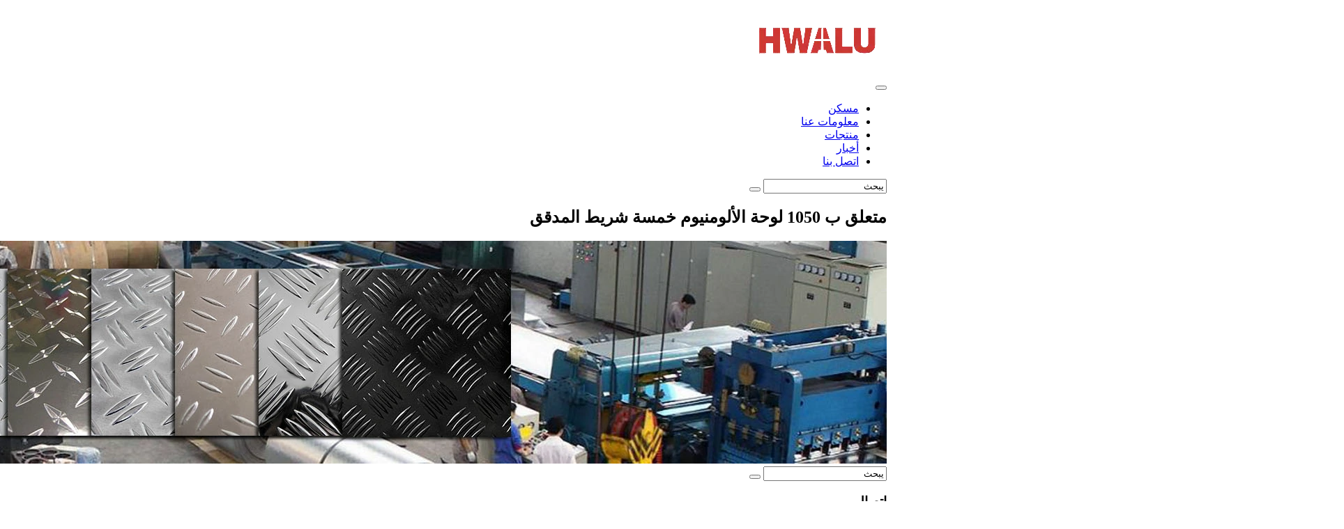

--- FILE ---
content_type: text/html; charset=UTF-8
request_url: https://www.aluminiumtreadplate.com/ar/tag/1050-five-bar-checker-aluminum-plate
body_size: 15362
content:
<!DOCTYPE html><html dir="rtl" lang="ar"><head><script data-no-optimize="1">var litespeed_docref=sessionStorage.getItem("litespeed_docref");litespeed_docref&&(Object.defineProperty(document,"referrer",{get:function(){return litespeed_docref}}),sessionStorage.removeItem("litespeed_docref"));</script> <meta charset="UTF-8"><meta name="viewport" content="width=device-width, initial-scale=1"><meta name="google-site-verification" content="kUU3WAKg5HMOJMBXid-7vTfJio3o3h61FG0t8k3ZpcM" /><meta name='robots' content='index, follow, max-image-preview:large, max-snippet:-1, max-video-preview:-1' /><style>img:is([sizes="auto" i], [sizes^="auto," i]) { contain-intrinsic-size: 3000px 1500px }</style><title>1050 لوحة الألومنيوم خمسة شريط المدقق - شركة Henan Huawei Aluminium Co., المحدودة</title><link rel="canonical" href="https://www.aluminiumtreadplate.com/ar/tag/1050-five-bar-checker-aluminum-plate" /><meta property="og:locale" content="ar_AR" /><meta property="og:type" content="article" /><meta property="og:title" content="1050 لوحة الألومنيوم خمسة شريط المدقق - شركة Henan Huawei Aluminium Co., المحدودة" /><meta property="og:url" content="https://www.aluminiumtreadplate.com/tag/1050-five-bar-checker-aluminum-plate" /><meta property="og:site_name" content="شركة Henan Huawei Aluminium Co., المحدودة" /><meta name="twitter:card" content="summary_large_image" /> <script type="application/ld+json" class="yoast-schema-graph">{"@context":"https://schema.org","@graph":[{"@type":"CollectionPage","@id":"https://www.aluminiumtreadplate.com/tag/1050-five-bar-checker-aluminum-plate","url":"https://www.aluminiumtreadplate.com/tag/1050-five-bar-checker-aluminum-plate","name":"1050 five bar checker aluminum plate - Henan Huawei Aluminum Co., Ltd","isPartOf":{"@id":"https://www.aluminiumtreadplate.com/#website"},"primaryImageOfPage":{"@id":"https://www.aluminiumtreadplate.com/tag/1050-five-bar-checker-aluminum-plate#primaryimage"},"image":{"@id":"https://www.aluminiumtreadplate.com/tag/1050-five-bar-checker-aluminum-plate#primaryimage"},"thumbnailUrl":"https://www.aluminiumtreadplate.com/wp-content/uploads/aluminum-tread-plate-07051657.jpg","breadcrumb":{"@id":"https://www.aluminiumtreadplate.com/tag/1050-five-bar-checker-aluminum-plate#breadcrumb"},"inLanguage":"ar"},{"@type":"ImageObject","inLanguage":"ar","@id":"https://www.aluminiumtreadplate.com/tag/1050-five-bar-checker-aluminum-plate#primaryimage","url":"https://www.aluminiumtreadplate.com/wp-content/uploads/aluminum-tread-plate-07051657.jpg","contentUrl":"https://www.aluminiumtreadplate.com/wp-content/uploads/aluminum-tread-plate-07051657.jpg","width":750,"height":750,"caption":"aluminum 5 bars tread plate"},{"@type":"BreadcrumbList","@id":"https://www.aluminiumtreadplate.com/tag/1050-five-bar-checker-aluminum-plate#breadcrumb","itemListElement":[{"@type":"ListItem","position":1,"name":"首页","item":"https://www.aluminiumtreadplate.com/"},{"@type":"ListItem","position":2,"name":"1050 five bar checker aluminum plate"}]},{"@type":"WebSite","@id":"https://www.aluminiumtreadplate.com/#website","url":"https://www.aluminiumtreadplate.com/","name":"Henan Huawei Aluminum Co., Ltd","description":"","publisher":{"@id":"https://www.aluminiumtreadplate.com/#organization"},"potentialAction":[{"@type":"SearchAction","target":{"@type":"EntryPoint","urlTemplate":"https://www.aluminiumtreadplate.com/?s={search_term_string}"},"query-input":{"@type":"PropertyValueSpecification","valueRequired":true,"valueName":"search_term_string"}}],"inLanguage":"ar"},{"@type":"Organization","@id":"https://www.aluminiumtreadplate.com/#organization","name":"Henan Huawei Aluminum Co., Ltd.","url":"https://www.aluminiumtreadplate.com/","logo":{"@type":"ImageObject","inLanguage":"ar","@id":"https://www.aluminiumtreadplate.com/#/schema/logo/image/","url":"","contentUrl":"","caption":"Henan Huawei Aluminum Co., Ltd."},"image":{"@id":"https://www.aluminiumtreadplate.com/#/schema/logo/image/"}}]}</script> <link rel="alternate" type="application/rss+xml" title="شركة Henan Huawei Aluminium Co., المحدودة &raquo; 1050 لوحة الألومنيوم خمسة شريط المدقق Tag Feed" href="https://www.aluminiumtreadplate.com/ar/tag/1050-five-bar-checker-aluminum-plate/feed" /><link data-optimized="2" rel="stylesheet" href="https://www.aluminiumtreadplate.com/wp-content/litespeed/css/e6eb35796b4e3b376321f9e748209d20.css?ver=f5ccf" /><style id='classic-theme-styles-inline-css' type='text/css'>/*! This file is auto-generated */
.wp-block-button__link{color:#fff;background-color:#32373c;border-radius:9999px;box-shadow:none;text-decoration:none;padding:calc(.667em + 2px) calc(1.333em + 2px);font-size:1.125em}.wp-block-file__button{background:#32373c;color:#fff;text-decoration:none}</style><style id='global-styles-inline-css' type='text/css'>:root{--wp--preset--aspect-ratio--square: 1;--wp--preset--aspect-ratio--4-3: 4/3;--wp--preset--aspect-ratio--3-4: 3/4;--wp--preset--aspect-ratio--3-2: 3/2;--wp--preset--aspect-ratio--2-3: 2/3;--wp--preset--aspect-ratio--16-9: 16/9;--wp--preset--aspect-ratio--9-16: 9/16;--wp--preset--color--black: #000000;--wp--preset--color--cyan-bluish-gray: #abb8c3;--wp--preset--color--white: #ffffff;--wp--preset--color--pale-pink: #f78da7;--wp--preset--color--vivid-red: #cf2e2e;--wp--preset--color--luminous-vivid-orange: #ff6900;--wp--preset--color--luminous-vivid-amber: #fcb900;--wp--preset--color--light-green-cyan: #7bdcb5;--wp--preset--color--vivid-green-cyan: #00d084;--wp--preset--color--pale-cyan-blue: #8ed1fc;--wp--preset--color--vivid-cyan-blue: #0693e3;--wp--preset--color--vivid-purple: #9b51e0;--wp--preset--gradient--vivid-cyan-blue-to-vivid-purple: linear-gradient(135deg,rgba(6,147,227,1) 0%,rgb(155,81,224) 100%);--wp--preset--gradient--light-green-cyan-to-vivid-green-cyan: linear-gradient(135deg,rgb(122,220,180) 0%,rgb(0,208,130) 100%);--wp--preset--gradient--luminous-vivid-amber-to-luminous-vivid-orange: linear-gradient(135deg,rgba(252,185,0,1) 0%,rgba(255,105,0,1) 100%);--wp--preset--gradient--luminous-vivid-orange-to-vivid-red: linear-gradient(135deg,rgba(255,105,0,1) 0%,rgb(207,46,46) 100%);--wp--preset--gradient--very-light-gray-to-cyan-bluish-gray: linear-gradient(135deg,rgb(238,238,238) 0%,rgb(169,184,195) 100%);--wp--preset--gradient--cool-to-warm-spectrum: linear-gradient(135deg,rgb(74,234,220) 0%,rgb(151,120,209) 20%,rgb(207,42,186) 40%,rgb(238,44,130) 60%,rgb(251,105,98) 80%,rgb(254,248,76) 100%);--wp--preset--gradient--blush-light-purple: linear-gradient(135deg,rgb(255,206,236) 0%,rgb(152,150,240) 100%);--wp--preset--gradient--blush-bordeaux: linear-gradient(135deg,rgb(254,205,165) 0%,rgb(254,45,45) 50%,rgb(107,0,62) 100%);--wp--preset--gradient--luminous-dusk: linear-gradient(135deg,rgb(255,203,112) 0%,rgb(199,81,192) 50%,rgb(65,88,208) 100%);--wp--preset--gradient--pale-ocean: linear-gradient(135deg,rgb(255,245,203) 0%,rgb(182,227,212) 50%,rgb(51,167,181) 100%);--wp--preset--gradient--electric-grass: linear-gradient(135deg,rgb(202,248,128) 0%,rgb(113,206,126) 100%);--wp--preset--gradient--midnight: linear-gradient(135deg,rgb(2,3,129) 0%,rgb(40,116,252) 100%);--wp--preset--font-size--small: 13px;--wp--preset--font-size--medium: 20px;--wp--preset--font-size--large: 36px;--wp--preset--font-size--x-large: 42px;--wp--preset--spacing--20: 0.44rem;--wp--preset--spacing--30: 0.67rem;--wp--preset--spacing--40: 1rem;--wp--preset--spacing--50: 1.5rem;--wp--preset--spacing--60: 2.25rem;--wp--preset--spacing--70: 3.38rem;--wp--preset--spacing--80: 5.06rem;--wp--preset--shadow--natural: 6px 6px 9px rgba(0, 0, 0, 0.2);--wp--preset--shadow--deep: 12px 12px 50px rgba(0, 0, 0, 0.4);--wp--preset--shadow--sharp: 6px 6px 0px rgba(0, 0, 0, 0.2);--wp--preset--shadow--outlined: 6px 6px 0px -3px rgba(255, 255, 255, 1), 6px 6px rgba(0, 0, 0, 1);--wp--preset--shadow--crisp: 6px 6px 0px rgba(0, 0, 0, 1);}:where(.is-layout-flex){gap: 0.5em;}:where(.is-layout-grid){gap: 0.5em;}body .is-layout-flex{display: flex;}.is-layout-flex{flex-wrap: wrap;align-items: center;}.is-layout-flex > :is(*, div){margin: 0;}body .is-layout-grid{display: grid;}.is-layout-grid > :is(*, div){margin: 0;}:where(.wp-block-columns.is-layout-flex){gap: 2em;}:where(.wp-block-columns.is-layout-grid){gap: 2em;}:where(.wp-block-post-template.is-layout-flex){gap: 1.25em;}:where(.wp-block-post-template.is-layout-grid){gap: 1.25em;}.has-black-color{color: var(--wp--preset--color--black) !important;}.has-cyan-bluish-gray-color{color: var(--wp--preset--color--cyan-bluish-gray) !important;}.has-white-color{color: var(--wp--preset--color--white) !important;}.has-pale-pink-color{color: var(--wp--preset--color--pale-pink) !important;}.has-vivid-red-color{color: var(--wp--preset--color--vivid-red) !important;}.has-luminous-vivid-orange-color{color: var(--wp--preset--color--luminous-vivid-orange) !important;}.has-luminous-vivid-amber-color{color: var(--wp--preset--color--luminous-vivid-amber) !important;}.has-light-green-cyan-color{color: var(--wp--preset--color--light-green-cyan) !important;}.has-vivid-green-cyan-color{color: var(--wp--preset--color--vivid-green-cyan) !important;}.has-pale-cyan-blue-color{color: var(--wp--preset--color--pale-cyan-blue) !important;}.has-vivid-cyan-blue-color{color: var(--wp--preset--color--vivid-cyan-blue) !important;}.has-vivid-purple-color{color: var(--wp--preset--color--vivid-purple) !important;}.has-black-background-color{background-color: var(--wp--preset--color--black) !important;}.has-cyan-bluish-gray-background-color{background-color: var(--wp--preset--color--cyan-bluish-gray) !important;}.has-white-background-color{background-color: var(--wp--preset--color--white) !important;}.has-pale-pink-background-color{background-color: var(--wp--preset--color--pale-pink) !important;}.has-vivid-red-background-color{background-color: var(--wp--preset--color--vivid-red) !important;}.has-luminous-vivid-orange-background-color{background-color: var(--wp--preset--color--luminous-vivid-orange) !important;}.has-luminous-vivid-amber-background-color{background-color: var(--wp--preset--color--luminous-vivid-amber) !important;}.has-light-green-cyan-background-color{background-color: var(--wp--preset--color--light-green-cyan) !important;}.has-vivid-green-cyan-background-color{background-color: var(--wp--preset--color--vivid-green-cyan) !important;}.has-pale-cyan-blue-background-color{background-color: var(--wp--preset--color--pale-cyan-blue) !important;}.has-vivid-cyan-blue-background-color{background-color: var(--wp--preset--color--vivid-cyan-blue) !important;}.has-vivid-purple-background-color{background-color: var(--wp--preset--color--vivid-purple) !important;}.has-black-border-color{border-color: var(--wp--preset--color--black) !important;}.has-cyan-bluish-gray-border-color{border-color: var(--wp--preset--color--cyan-bluish-gray) !important;}.has-white-border-color{border-color: var(--wp--preset--color--white) !important;}.has-pale-pink-border-color{border-color: var(--wp--preset--color--pale-pink) !important;}.has-vivid-red-border-color{border-color: var(--wp--preset--color--vivid-red) !important;}.has-luminous-vivid-orange-border-color{border-color: var(--wp--preset--color--luminous-vivid-orange) !important;}.has-luminous-vivid-amber-border-color{border-color: var(--wp--preset--color--luminous-vivid-amber) !important;}.has-light-green-cyan-border-color{border-color: var(--wp--preset--color--light-green-cyan) !important;}.has-vivid-green-cyan-border-color{border-color: var(--wp--preset--color--vivid-green-cyan) !important;}.has-pale-cyan-blue-border-color{border-color: var(--wp--preset--color--pale-cyan-blue) !important;}.has-vivid-cyan-blue-border-color{border-color: var(--wp--preset--color--vivid-cyan-blue) !important;}.has-vivid-purple-border-color{border-color: var(--wp--preset--color--vivid-purple) !important;}.has-vivid-cyan-blue-to-vivid-purple-gradient-background{background: var(--wp--preset--gradient--vivid-cyan-blue-to-vivid-purple) !important;}.has-light-green-cyan-to-vivid-green-cyan-gradient-background{background: var(--wp--preset--gradient--light-green-cyan-to-vivid-green-cyan) !important;}.has-luminous-vivid-amber-to-luminous-vivid-orange-gradient-background{background: var(--wp--preset--gradient--luminous-vivid-amber-to-luminous-vivid-orange) !important;}.has-luminous-vivid-orange-to-vivid-red-gradient-background{background: var(--wp--preset--gradient--luminous-vivid-orange-to-vivid-red) !important;}.has-very-light-gray-to-cyan-bluish-gray-gradient-background{background: var(--wp--preset--gradient--very-light-gray-to-cyan-bluish-gray) !important;}.has-cool-to-warm-spectrum-gradient-background{background: var(--wp--preset--gradient--cool-to-warm-spectrum) !important;}.has-blush-light-purple-gradient-background{background: var(--wp--preset--gradient--blush-light-purple) !important;}.has-blush-bordeaux-gradient-background{background: var(--wp--preset--gradient--blush-bordeaux) !important;}.has-luminous-dusk-gradient-background{background: var(--wp--preset--gradient--luminous-dusk) !important;}.has-pale-ocean-gradient-background{background: var(--wp--preset--gradient--pale-ocean) !important;}.has-electric-grass-gradient-background{background: var(--wp--preset--gradient--electric-grass) !important;}.has-midnight-gradient-background{background: var(--wp--preset--gradient--midnight) !important;}.has-small-font-size{font-size: var(--wp--preset--font-size--small) !important;}.has-medium-font-size{font-size: var(--wp--preset--font-size--medium) !important;}.has-large-font-size{font-size: var(--wp--preset--font-size--large) !important;}.has-x-large-font-size{font-size: var(--wp--preset--font-size--x-large) !important;}
:where(.wp-block-post-template.is-layout-flex){gap: 1.25em;}:where(.wp-block-post-template.is-layout-grid){gap: 1.25em;}
:where(.wp-block-columns.is-layout-flex){gap: 2em;}:where(.wp-block-columns.is-layout-grid){gap: 2em;}
:root :where(.wp-block-pullquote){font-size: 1.5em;line-height: 1.6;}</style> <script type="litespeed/javascript" data-src="https://www.aluminiumtreadplate.com/wp-includes/js/jquery/jquery.min.js" id="jquery-core-js"></script> <link rel="https://api.w.org/" href="https://www.aluminiumtreadplate.com/wp-json/" /><link rel="alternate" title="JSON" type="application/json" href="https://www.aluminiumtreadplate.com/ar/wp-json/wp/v2/tags/30" /><link rel="EditURI" type="application/rsd+xml" title="RSD" href="https://www.aluminiumtreadplate.com/xmlrpc.php?rsd" /><meta name="generator" content="WordPress 6.8.2" /><link rel="alternate" hreflang="en" href="/tag/1050-five-bar-checker-aluminum-plate"/><link rel="alternate" hreflang="bn" href="/bn/tag/1050-five-bar-checker-aluminum-plate"/><link rel="alternate" hreflang="cs" href="/cs/tag/1050-five-bar-checker-aluminum-plate"/><link rel="alternate" hreflang="fil" href="/fil/tag/1050-five-bar-checker-aluminum-plate"/><link rel="alternate" hreflang="fr" href="/fr/tag/1050-five-bar-checker-aluminum-plate"/><link rel="alternate" hreflang="de" href="/de/tag/1050-five-bar-checker-aluminum-plate"/><link rel="alternate" hreflang="id" href="/id/tag/1050-five-bar-checker-aluminum-plate"/><link rel="alternate" hreflang="it" href="/it/tag/1050-five-bar-checker-aluminum-plate"/><link rel="alternate" hreflang="ja" href="/ja/tag/1050-five-bar-checker-aluminum-plate"/><link rel="alternate" hreflang="ko" href="/ko/tag/1050-five-bar-checker-aluminum-plate"/><link rel="alternate" hreflang="ms" href="/ms/tag/1050-five-bar-checker-aluminum-plate"/><link rel="alternate" hreflang="fa" href="/fa/tag/1050-five-bar-checker-aluminum-plate"/><link rel="alternate" hreflang="pl" href="/pl/tag/1050-five-bar-checker-aluminum-plate"/><link rel="alternate" hreflang="pt" href="/pt/tag/1050-five-bar-checker-aluminum-plate"/><link rel="alternate" hreflang="ro" href="/ro/tag/1050-five-bar-checker-aluminum-plate"/><link rel="alternate" hreflang="ru" href="/ru/tag/1050-five-bar-checker-aluminum-plate"/><link rel="alternate" hreflang="es" href="/es/tag/1050-five-bar-checker-aluminum-plate"/><link rel="alternate" hreflang="sv" href="/sv/tag/1050-five-bar-checker-aluminum-plate"/><link rel="alternate" hreflang="tg" href="/tg/tag/1050-five-bar-checker-aluminum-plate"/><link rel="alternate" hreflang="th" href="/th/tag/1050-five-bar-checker-aluminum-plate"/><link rel="alternate" hreflang="tr" href="/tr/tag/1050-five-bar-checker-aluminum-plate"/><link rel="alternate" hreflang="uk" href="/uk/tag/1050-five-bar-checker-aluminum-plate"/><link rel="alternate" hreflang="uz" href="/uz/tag/1050-five-bar-checker-aluminum-plate"/><link rel="alternate" hreflang="vi" href="/vi/tag/1050-five-bar-checker-aluminum-plate"/><link rel="shortcut icon" href="https://hwalu.oss-us-west-1.aliyuncs.com/images/logo/hwalu%20favicon%2009181545.webp" /><meta name="theme" content="lulushare B2B 3.0" version="01081025 "><style>.entry-inquiry .button, .entry-meta .button, .inquiry input[type="submit"] {
background-color:#eeeeee;font-family:arial;font-size:16px;font-weight:normal;}</style><meta name="translation-stats" content='{"total_phrases":259,"translated_phrases":237,"human_translated_phrases":null,"hidden_phrases":16,"hidden_translated_phrases":16,"hidden_translateable_phrases":null,"meta_phrases":19,"meta_translated_phrases":8,"time":null}'/></head><body class="has-sidebar"><header id="header"><div class="header wrap-width"><div id="header-content"><div class="header-content">
<a href="https://www.aluminiumtreadplate.com/ar/"><img data-lazyloaded="1" src="[data-uri]" data-src="https://hwalu.oss-us-west-1.aliyuncs.com/images/logo/hwalu%20logo%2009181543%20200x100.webp" width="200" height="100" loading="lazy"></a></div></div></div></header><nav id="menu-navigation"><div class="menu-navigation wrap-width"><section id="nav-left"><div class="nav-left button-menu">
<button id="menu-toggle" class="menu-toggle"><i class="dashicons dashicons-menu"></i></button></div></section><section id="nav-content"><div class="nav-content"><div class="menu-top-container"><ul id="menu-top" class="menu-list clear"><li id="menu-item-69" class="menu-item menu-item-type-custom menu-item-object-custom menu-item-home menu-item-69"><a href="https://www.aluminiumtreadplate.com/ar/">مسكن</a></li><li id="menu-item-70" class="menu-item menu-item-type-post_type menu-item-object-page menu-item-70"><a href="https://www.aluminiumtreadplate.com/ar/about-us">معلومات عنا</a></li><li id="menu-item-72" class="menu-item menu-item-type-taxonomy menu-item-object-category menu-item-72"><a href="https://www.aluminiumtreadplate.com/ar/products">منتجات</a></li><li id="menu-item-144" class="menu-item menu-item-type-taxonomy menu-item-object-category menu-item-144"><a href="https://www.aluminiumtreadplate.com/ar/news">أخبار</a></li><li id="menu-item-71" class="menu-item menu-item-type-post_type menu-item-object-page menu-item-71"><a href="https://www.aluminiumtreadplate.com/ar/contact-us">اتصل بنا</a></li></ul></div></div></section><section id="nav-right"><div class="nav-right search"><form role="search" method="get" action="https://www.aluminiumtreadplate.com">
<input type="search" placeholder="Search ..." value="يبحث" name="s" />
<button type="submit"><span class="dashicons dashicons-search"></span></button></form></div></section></div></nav><section id="container" class="product-tag"><div class="container clear"><header id="container-header"><div class="container-header wrap-width"><h1>
متعلق ب 1050 لوحة الألومنيوم خمسة شريط المدقق</h1><div class="container-header-background">
<img data-lazyloaded="1" src="[data-uri]" loading="lazy" width="1920" height="320" data-src="https://hwalu.oss-us-west-1.aliyuncs.com/images/aluminumtreadplate/aluminum%20tread%20plate%2011191353.webp"></div></div></header><section id="container-content"><div class="container-conent wrap-width clear"><aside id="sidebar"><div class="sidebar wrap-style"><section id="search-2" class="widget widget_search clear"><form role="search" method="get" action="https://www.aluminiumtreadplate.com">
<input type="search" placeholder="Search ..." value="يبحث" name="s" />
<button type="submit"><span class="dashicons dashicons-search"></span></button></form></section><section id="text-2" class="widget widget_text clear"><h3 class="widget-title">اتصال</h3><div class="textwidget"><p>البريد الإلكتروني: <a href="/cdn-cgi/l/email-protection#2e47405f5b475c576e4f425b48414742004d40">استفسار@alufoil.cn</a></p></div></section><section id="transposh-2" class="widget widget_transposh clear"><h3 class="widget-title">ترجمة</h3><span class="no_translate"><select style="width:100%" name="lang" class="tp_lang2" onchange="document.location.href=this.options[this.selectedIndex].value;"><option value="/tag/1050-five-bar-checker-aluminum-plate" data-flag="us" data-lang="English">English</option><option value="/ar/tag/1050-five-bar-checker-aluminum-plate" data-flag="sa" data-lang="Arabic" selected="selected">العربية</option><option value="/bn/tag/1050-five-bar-checker-aluminum-plate" data-flag="bd" data-lang="Bengali">বাংলা</option><option value="/cs/tag/1050-five-bar-checker-aluminum-plate" data-flag="cz" data-lang="Czech">Čeština</option><option value="/fil/tag/1050-five-bar-checker-aluminum-plate" data-flag="ph" data-lang="Filipino">Wikang Filipino</option><option value="/fr/tag/1050-five-bar-checker-aluminum-plate" data-flag="fr" data-lang="French">Français</option><option value="/de/tag/1050-five-bar-checker-aluminum-plate" data-flag="de" data-lang="German">Deutsch</option><option value="/id/tag/1050-five-bar-checker-aluminum-plate" data-flag="id" data-lang="Indonesian">Bahasa Indonesia</option><option value="/it/tag/1050-five-bar-checker-aluminum-plate" data-flag="it" data-lang="Italian">Italiano</option><option value="/ja/tag/1050-five-bar-checker-aluminum-plate" data-flag="jp" data-lang="Japanese">日本語</option><option value="/ko/tag/1050-five-bar-checker-aluminum-plate" data-flag="kr" data-lang="Korean">한국어</option><option value="/ms/tag/1050-five-bar-checker-aluminum-plate" data-flag="my" data-lang="Malay">Bahasa Melayu</option><option value="/fa/tag/1050-five-bar-checker-aluminum-plate" data-flag="ir" data-lang="Persian">پارسی</option><option value="/pl/tag/1050-five-bar-checker-aluminum-plate" data-flag="pl" data-lang="Polish">Polski</option><option value="/pt/tag/1050-five-bar-checker-aluminum-plate" data-flag="pt" data-lang="Portuguese">Português</option><option value="/ro/tag/1050-five-bar-checker-aluminum-plate" data-flag="ro" data-lang="Romanian">Română</option><option value="/ru/tag/1050-five-bar-checker-aluminum-plate" data-flag="ru" data-lang="Russian">Русский</option><option value="/es/tag/1050-five-bar-checker-aluminum-plate" data-flag="es" data-lang="Spanish">Español</option><option value="/sv/tag/1050-five-bar-checker-aluminum-plate" data-flag="se" data-lang="Swedish">Svenska</option><option value="/tg/tag/1050-five-bar-checker-aluminum-plate" data-flag="tj" data-lang="Tajik">Тоҷикӣ</option><option value="/th/tag/1050-five-bar-checker-aluminum-plate" data-flag="th" data-lang="Thai">ภาษาไทย</option><option value="/tr/tag/1050-five-bar-checker-aluminum-plate" data-flag="tr" data-lang="Turkish">Türkçe</option><option value="/uk/tag/1050-five-bar-checker-aluminum-plate" data-flag="ua" data-lang="Ukrainian">Українська</option><option value="/uz/tag/1050-five-bar-checker-aluminum-plate" data-flag="uz" data-lang="Uzbek">Oʻzbek tili</option><option value="/vi/tag/1050-five-bar-checker-aluminum-plate" data-flag="vn" data-lang="Vietnamese">Tiếng Việt</option></select><br/></span><input type="checkbox" name="tpedit" value="1"  onclick="document.location.href='/ar/tag/1050-five-bar-checker-aluminum-plate?tpedit=1';"/>&nbsp;تحرير الترجمة<div id="tr_credit"></div></section><section id="recent-posts-2" class="widget widget_recent_entries clear"><h3 class="widget-title">المشاركات الاخيرة</h3><ul><li>
<a href="https://www.aluminiumtreadplate.com/ar/aluminum-checkered-plate-for-trailer-floors.html">لوحة الألومنيوم ذات المربعات لأرضيات المقطورة - قوية &#038; مقاومة للانزلاق</a></li><li>
<a href="https://www.aluminiumtreadplate.com/ar/aluminum-diamond-tread-plate-high-strength.html">لوحة فقي ألماس من الألومنيوم | قوة عالية &#038; مقاومة للانزلاق</a></li><li>
<a href="https://www.aluminiumtreadplate.com/ar/3003-aluminium-chequer-plate-five-bars.html">3003 لوحة المدقق الألومنيوم | وزن خفيف, متينة &#038; مقاومة للتآكل</a></li><li>
<a href="https://www.aluminiumtreadplate.com/ar/aluminum-tread-plate-4x8-lightweight-anti-slip-rugged.html">لوح مداس الومنيوم 4×8 | وزن خفيف, مضاد للانزلاق, وعرة</a></li><li>
<a href="https://www.aluminiumtreadplate.com/ar/5052-aluminium-tread-plates-for-toolbox.html">5052 ألواح الألمنيوم لصناديق الأدوات | قوي, متينة &#038; مقاومة للصدأ</a></li><li>
<a href="https://www.aluminiumtreadplate.com/ar/5052-h32-aluminum-tread-plate.html">5052 لوحة مداس من الألومنيوم H32</a></li><li>
<a href="https://www.aluminiumtreadplate.com/ar/patterned-aluminum-sheet-for-anti-skid.html">أوراق الألومنيوم منقوشة لمكافحة الانزلاق | متينة &#038; موثوق</a></li><li>
<a href="https://www.aluminiumtreadplate.com/ar/how-to-clean-aluminum-tread-plate.html">كيفية تنظيف لوحة فقي الألومنيوم</a></li><li>
<a href="https://www.aluminiumtreadplate.com/ar/3003-h22-aluminum-tread-plate.html">3003 لوحة مداس من الألومنيوم H22</a></li><li>
<a href="https://www.aluminiumtreadplate.com/ar/how-to-bend-aluminium-tread-plate-a-comprehensive-guide.html">كيفية ثني لوحة فقي الألومنيوم: دليل شامل</a></li></ul></section></div></aside><main id="main"><div class="main"><section id="main-content" class="main-item wrap-style"><div class="main-content list"><div id="post-48" class="hentry clear"><div class="entry-item entry-thumbnail">
<a href="https://www.aluminiumtreadplate.com/ar/5-bar-aluminum-tread-plate.html">
<img data-lazyloaded="1" src="[data-uri]" width="750" height="750" data-src="https://www.aluminiumtreadplate.com/wp-content/uploads/aluminum-tread-plate-07051657.jpg" class="attachment-post-thumbnail size-post-thumbnail wp-post-image" alt="الألومنيوم 5 لوحة فقي القضبان" decoding="async" fetchpriority="high" />        </a></div><div class="entry-item entry-title line-2"><h3><a href="https://www.aluminiumtreadplate.com/ar/5-bar-aluminum-tread-plate.html">
5 قضبان الألومنيوم فقي لوحة            </a></h3></div><div class="entry-item entry-excerpt line-5"><p>ما هو 5 قضبان الألومنيوم فقي لوحة?
صفيحة الألمنيوم المكونة من خمسة قضبان هي نوع من صفائح الألمنيوم التي لها نمط مرتفع من خمسة قضبان على سطحها, وهو مصمم لتوفير مقاومة الانزلاق وزيادة قوة الجر.
يستخدم بشكل شائع في التطبيقات التي تكون فيها السلامة والمتانة مهمة, مثل الأرضيات الصناعية, درج, لوحات تشغيل السيارة, وأسطح الإرساء.معلمات الماس خمسة أشرطة  ...</p></div><div class="entry-item entry-meta">
<a class="button" href="https://www.aluminiumtreadplate.com/ar/5-bar-aluminum-tread-plate.html#inquiry">اتصل بنا</a></div></div><div id="post-194" class="hentry clear"><div class="entry-item entry-thumbnail"><a href="https://www.aluminiumtreadplate.com/ar/3000-series-alloy-aluminum-tread-plate.html" target="_blank"><img data-lazyloaded="1" src="[data-uri]" width="96" height="96" data-src="https://www.aluminiumtreadplate.com/wp-content/uploads/aluminum-tread-plate-09231401-750.jpg" class="attachment-thumbnail size-thumbnail wp-post-image" alt="فقي ورقة الألومنيوم" decoding="async" loading="lazy" /></a></div><div class="entry-item entry-title line-2"><h3><a href="https://www.aluminiumtreadplate.com/ar/3000-series-alloy-aluminum-tread-plate.html"> 3000 سلسلة فقي سبائك الألومنيوم لوحة </a></h3></div><div class="entry-item entry-excerpt line-5"><p>ماذا يكون ال 3000 <span class ="tr_" id="tr_0" data-source="" data-orig="series represent in the aluminum plate
The term">series represent in the aluminum plate
The term</span> "3000 مسلسل" في سياق لوح الألمنيوم يشير إلى مجموعة محددة من سبائك الألومنيوم التي تحتوي بشكل أساسي على المنجنيز كعنصر رئيسي في صناعة السبائك.
تتضمن السلسلة سبائك مثل 3003 سبيكة, 3004 سبيكة, و 3105 سبيكة, التي تستخدم عادة للتطبيقات ذات الأغراض العامة مثل التسقيف, انحياز, وأعمال الصفائح المعدنية.ال  ...</p></div><div class="entry-item entry-meta">
<a class="button" href="https://www.aluminiumtreadplate.com/ar/3000-series-alloy-aluminum-tread-plate.html#inquiry">
اتصل بنا        </a></div></div><div id="post-22" class="hentry clear"><div class="entry-item entry-thumbnail"><a href="https://www.aluminiumtreadplate.com/ar/aluminum-tread-plate-4x8.html" target="_blank"><img data-lazyloaded="1" src="[data-uri]" width="96" height="96" data-src="https://www.aluminiumtreadplate.com/wp-content/uploads/aluminum-tread-01091342-750.jpg" class="attachment-thumbnail size-thumbnail wp-post-image" alt="فقي لوحة الألومنيوم 4x8" decoding="async" loading="lazy" /></a></div><div class="entry-item entry-title line-2"><h3><a href="https://www.aluminiumtreadplate.com/ar/aluminum-tread-plate-4x8.html"> 4x8 قدم فقي لوحة الألومنيوم </a></h3></div><div class="entry-item entry-excerpt line-5"><p>Ⅰ: ورقة الاقتباس - صفيحة ألمنيوم مقاس 4 × 8 أقدام.تاريخ:بناءً على الأول من أبريل,2022-28 مارس ,2022 متوسط ​​السعر الأسبوعي في LME 3545 <span class ="tr_" id="tr_1" data-source="" data-orig="USDNo">USDNo</span>. "<span class ="tr_" id="tr_2" data-source="" data-orig="Thickness
mm">Thickness
mm</span>" "<span class ="tr_" id="tr_3" data-source="" data-orig="Width*Length
feet/mm">Width*Length
feet/mm</span>" "<span class ="tr_" id="tr_4" data-source="" data-orig="MOQ
ton">MOQ
ton</span>" " <span class ="tr_" id="tr_5" data-source="" data-orig="FOB
usd/ton">FOB
usd/ton</span>"1
0.2-0.29
3.27&quot;* 6.55&quot;(1000*2000مم)
6.00
3805.003.93* 7.86(1200*2400مم)
8.004&quot;* 8&quot;(1220*2440مم)
8.004.09* 8.19 '(1250*2500مم)
8.004.91&quot;* 9.83&quot;(1500*3000مم)
10.002 ...</p></div><div class="entry-item entry-meta">
<a class="button" href="https://www.aluminiumtreadplate.com/ar/aluminum-tread-plate-4x8.html#inquiry">
اتصل بنا        </a></div></div><div id="post-143" class="hentry clear"><div class="entry-item entry-thumbnail"><a href="https://www.aluminiumtreadplate.com/ar/5052-alloy-metal-aluminum-tread-plate.html" target="_blank"><img data-lazyloaded="1" src="[data-uri]" width="96" height="96" data-src="https://www.aluminiumtreadplate.com/wp-content/uploads/tread-aluminum-06101818-750.jpg" class="attachment-thumbnail size-thumbnail wp-post-image" alt="5052 h32 خمسة شريط الألومنيوم فقي لوحة" decoding="async" loading="lazy" data-srcset="https://www.aluminiumtreadplate.com/wp-content/uploads/tread-aluminum-06101818-750.jpg 750w, https://www.aluminiumtreadplate.com/wp-content/uploads/tread-aluminum-06101818-750-75x75.jpg 75w" data-sizes="auto, (max-width: 96px) 100vw, 96px" /></a></div><div class="entry-item entry-title line-2"><h3><a href="https://www.aluminiumtreadplate.com/ar/5052-alloy-metal-aluminum-tread-plate.html"> 5052 لوحة فقي سبائك الألومنيوم </a></h3></div><div class="entry-item entry-excerpt line-5"><p>Ⅰ: خذك لتعرف 5052 لوحة فقي سبائك الألومنيوم.
Ⅰ-أ: 5052 تفاصيل لوحة فقي سبائك الألومنيوم.
5052 هي لوحة سبائك الألومنيوم والمغنيسيوم, سبائك الألومنيوم نمط لوحة كثافة الضوء, مناسبة للاتجاه الشعبي للسيارات خفيفة الوزن, عربات, سيارة إطفاء, مركبات خاصة, المركبات الخاصة وغيرها من الجدران السفلية أو الداخلية شائعة الاستخدام في هذه السلسلة من ألواح سبائك الألومنيوم والمغنيسيوم, تخفيض الوزن بشكل فعال ...</p></div><div class="entry-item entry-meta">
<a class="button" href="https://www.aluminiumtreadplate.com/ar/5052-alloy-metal-aluminum-tread-plate.html#inquiry">
اتصل بنا        </a></div></div><div id="post-409" class="hentry clear"><div class="entry-item entry-thumbnail"><a href="https://www.aluminiumtreadplate.com/ar/5052-h32-aluminum-tread-plate.html" target="_blank"><img data-lazyloaded="1" src="[data-uri]" width="96" height="96" data-src="https://www.aluminiumtreadplate.com/wp-content/uploads/5052-h32-aluminum-tread-plate.jpg" class="attachment-thumbnail size-thumbnail wp-post-image" alt="5052 لوحة مداس من الألومنيوم H32" decoding="async" loading="lazy" /></a></div><div class="entry-item entry-title line-2"><h3><a href="https://www.aluminiumtreadplate.com/ar/5052-h32-aluminum-tread-plate.html"> 5052 لوحة مداس من الألومنيوم H32 </a></h3></div><div class="entry-item entry-excerpt line-5"><p>في مجالات الصناعة والبناء الحديثة, يعد اختيار المواد عاملاً حاسماً يحدد نجاح المشروع. من بين العديد من المواد المعدنية, ال 5052 أصبحت لوحة المداس المصنوعة من الألومنيوم H32 خيارًا موثوقًا به للغاية للمصممين, المهندسين, ومديري المشتريات, بفضل مزيجها الاستثنائي من الخصائص.فهو يوازن بين الوظيفة والقيمة الجمالية, مما يجعله رفيقًا متعدد الاستخدامات حقًا ...</p></div><div class="entry-item entry-meta">
<a class="button" href="https://www.aluminiumtreadplate.com/ar/5052-h32-aluminum-tread-plate.html#inquiry">
اتصل بنا        </a></div></div><div id="post-447" class="hentry clear"><div class="entry-item entry-thumbnail"><a href="https://www.aluminiumtreadplate.com/ar/aluminum-checkered-plate-for-trailer-floors.html" target="_blank"><img data-lazyloaded="1" src="[data-uri]" width="96" height="96" data-src="https://www.aluminiumtreadplate.com/wp-content/uploads/Aluminum-Checkered-Plate-for-Trailer-Floors.jpg" class="attachment-thumbnail size-thumbnail wp-post-image" alt="لوحة الألومنيوم متقلب لأرضيات المقطورة" decoding="async" loading="lazy" /></a></div><div class="entry-item entry-title line-2"><h3><a href="https://www.aluminiumtreadplate.com/ar/aluminum-checkered-plate-for-trailer-floors.html"> <span class ="tr_" id="tr_6" data-source="" data-orig="Aluminum Checkered Plate for Trailer Floors — Strong & Slip-Resistant">Aluminum Checkered Plate for Trailer Floors — Strong & Slip-Resistant</span> </a></h3></div><div class="entry-item entry-excerpt line-5"><p>تعظيم المتانة والأناقة: <span class ="tr_" id="tr_7" data-source="" data-orig="The Ultimate Guide to Aluminum Checkered Plate for Trailer Floors
In today's competitive transportation and logistics industries">The Ultimate Guide to Aluminum Checkered Plate for Trailer Floors
In today's competitive transportation and logistics industries</span>, تعد جودة وأداء أرضيات المقطورة أمرًا بالغ الأهمية. لا يؤثر اختيار المادة المناسبة على السلامة والمتانة فحسب، بل يؤثر أيضًا على الكفاءة الجمالية والتشغيلية بشكل عام.من بين عدد لا يحصى من الخيارات المتاحة, <span class ="tr_" id="tr_8" data-source="" data-orig="aluminum check">aluminum check</span> ...</p></div><div class="entry-item entry-meta">
<a class="button" href="https://www.aluminiumtreadplate.com/ar/aluminum-checkered-plate-for-trailer-floors.html#inquiry">
اتصل بنا        </a></div></div><div id="post-204" class="hentry clear"><div class="entry-item entry-thumbnail"><a href="https://www.aluminiumtreadplate.com/ar/3003-alloy-aluminum-tread-plate.html" target="_blank"><img data-lazyloaded="1" src="[data-uri]" width="96" height="96" data-src="https://www.aluminiumtreadplate.com/wp-content/uploads/aluminum-tread-plate-09221710-750.jpg" class="attachment-thumbnail size-thumbnail wp-post-image" alt="3003 لوحة الماس الألومنيوم" decoding="async" loading="lazy" /></a></div><div class="entry-item entry-title line-2"><h3><a href="https://www.aluminiumtreadplate.com/ar/3003-alloy-aluminum-tread-plate.html"> 3003 لوحة فقي سبائك الألومنيوم </a></h3></div><div class="entry-item entry-excerpt line-5"><p>3003 لوحة فقي سبائك الألومنيوم
3003 لوحة فقي سبائك الألومنيوم, يُعرف أيضًا باسم لوحة الماس أو لوحة المدقق, هو نوع من صفائح الألمنيوم ذات نمط مرتفع من الماس أو خطوط على جانب واحد.
وهي مصنوعة من 3003 سبائك الألومنيوم, وهي درجة ألمنيوم مستخدمة على نطاق واسع ومتعددة الاستخدامات تتمتع بمقاومة ممتازة للتآكل, قوة معتدلة, وقابلية تشكيل جيدة.التركيب الكيميائي لـ 3003 الألومنيوم...</p></div><div class="entry-item entry-meta">
<a class="button" href="https://www.aluminiumtreadplate.com/ar/3003-alloy-aluminum-tread-plate.html#inquiry">
اتصل بنا        </a></div></div><div id="post-363" class="hentry clear"><div class="entry-item entry-thumbnail"><a href="https://www.aluminiumtreadplate.com/ar/how-to-cut-aluminum-tread-plate.html" target="_blank"><img data-lazyloaded="1" src="[data-uri]" width="128" height="96" data-src="https://www.aluminiumtreadplate.com/wp-content/uploads/aluminum-diamond-plate.jpg" class="attachment-thumbnail size-thumbnail wp-post-image" alt="لوحة الماس الألومنيوم" decoding="async" loading="lazy" /></a></div><div class="entry-item entry-title line-2"><h3><a href="https://www.aluminiumtreadplate.com/ar/how-to-cut-aluminum-tread-plate.html"> كيفية قطع لوحة فقي الألومنيوم </a></h3></div><div class="entry-item entry-excerpt line-5"><p>لوحة مداس من الألومنيوم, مع نمطها على شكل الماس, يعد خيارًا شائعًا لمجموعة متنوعة من التطبيقات نظرًا لمتانته, مقاومة الانزلاق, والجاذبية الجمالية. سواء كنت تعمل في مشروع في المرآب الخاص بك, مساحة تجارية, أو مسعى DIY, من الضروري معرفة كيفية قطع لوحة مداس الألمنيوم بدقة وأمان. سيرشدك هذا الدليل خلال هذه العملية, أدوات, التقنيات, وقياس السلامة ...</p></div><div class="entry-item entry-meta">
<a class="button" href="https://www.aluminiumtreadplate.com/ar/how-to-cut-aluminum-tread-plate.html#inquiry">
اتصل بنا        </a></div></div><div id="post-329" class="hentry clear"><div class="entry-item entry-title line-2"><h3><a href="https://www.aluminiumtreadplate.com/ar/what-are-the-dimensions-and-specifications-of-the-aluminum-tread-plate.html"> ما هي أبعاد ومواصفات صفيحة الألمنيوم المداس? </a></h3></div><div class="entry-item entry-excerpt line-5"><p>صفيحة الألمنيوم مناسبة للألومنيوم المضاد للانزلاق وسبائك الألومنيوم المزخرفة أحادية الجانب للمباني, مركبات, السفن, والطائرات. ألواح الألمنيوم المستخدمة من قبل العملاء مصنوعة حسب الطلب, ويمكن تخصيص مواصفات اللوحات المزخرفة, مع عدم وجود حد للطول, العرض أو السماكة. ما هي أبعاد ومواصفات لوحة المداس المصنوعة من الألومنيوم التي تشاركها شركة Yongxia ...</p></div><div class="entry-item entry-meta">
<a class="button" href="https://www.aluminiumtreadplate.com/ar/what-are-the-dimensions-and-specifications-of-the-aluminum-tread-plate.html#inquiry">
اتصل بنا        </a></div></div><div id="post-370" class="hentry clear"><div class="entry-item entry-thumbnail"><a href="https://www.aluminiumtreadplate.com/ar/how-to-bend-aluminium-tread-plate-a-comprehensive-guide.html" target="_blank"><img data-lazyloaded="1" src="[data-uri]" width="128" height="96" data-src="https://www.aluminiumtreadplate.com/wp-content/uploads/c603f256b82828185c31b133ee992da8.jpg" class="attachment-thumbnail size-thumbnail wp-post-image" alt="لوحة فقي الألومنيوم" decoding="async" loading="lazy" /></a></div><div class="entry-item entry-title line-2"><h3><a href="https://www.aluminiumtreadplate.com/ar/how-to-bend-aluminium-tread-plate-a-comprehensive-guide.html"> كيفية ثني لوحة فقي الألومنيوم: دليل شامل </a></h3></div><div class="entry-item entry-excerpt line-5"><p>1. <span class ="tr_" id="tr_9" data-source="" data-orig="Introduction to Aluminium tread Plate
Aluminium tread plate is an alloy that combines the lightweight and corrosion-resistant properties of aluminium with the slip-resistant surface of a tread pattern">Introduction to Aluminium tread Plate
Aluminium tread plate is an alloy that combines the lightweight and corrosion-resistant properties of aluminium with the slip-resistant surface of a tread pattern</span>. وهي متوفرة بسماكات وأحجام مختلفة, مما يجعلها مناسبة لمجموعة واسعة من التطبيقات.
2. <span class ="tr_" id="tr_10" data-source="" data-orig="Tools and Equipment Needed
To bend aluminium tread plate">Tools and Equipment Needed
To bend aluminium tread plate</span>, سوف تحتاج إلى الأدوات والمعدات التالية ...</p></div><div class="entry-item entry-meta">
<a class="button" href="https://www.aluminiumtreadplate.com/ar/how-to-bend-aluminium-tread-plate-a-comprehensive-guide.html#inquiry">
اتصل بنا        </a></div></div><div id="post-387" class="hentry clear"><div class="entry-item entry-thumbnail"><a href="https://www.aluminiumtreadplate.com/ar/how-to-clean-aluminum-tread-plate.html" target="_blank"><img data-lazyloaded="1" src="[data-uri]" width="128" height="96" data-src="https://www.aluminiumtreadplate.com/wp-content/uploads/5-bar-3003-H22-Anti-rust-tread-aluminum-plate.jpg" class="attachment-thumbnail size-thumbnail wp-post-image" alt="5-BAR-3003-H22-anti-rust-tread-aluminum-plate" decoding="async" loading="lazy" /></a></div><div class="entry-item entry-title line-2"><h3><a href="https://www.aluminiumtreadplate.com/ar/how-to-clean-aluminum-tread-plate.html"> كيفية تنظيف لوحة فقي الألومنيوم </a></h3></div><div class="entry-item entry-excerpt line-5"><p>لوحة مداس من الألومنيوم, المعروف أيضًا باسم Diamond Plate, لوحة المدقق, لوحة ديربار, أو لوحة الأرضية, هو خيار شائع لمختلف التطبيقات بسبب متانتها, مقاومة الانزلاق, والجاذبية الجمالية. لكن, يتطلب الحفاظ على تألقها ووظائفها تنظيفًا منتظمًا ورعاية مناسبة. سوف يسير هذا الدليل الشامل عبر الخطوات وأفضل الممارسات لتنظيف لوحة فقي الألمنيوم, ضمان أنا ...</p></div><div class="entry-item entry-meta">
<a class="button" href="https://www.aluminiumtreadplate.com/ar/how-to-clean-aluminum-tread-plate.html#inquiry">
اتصل بنا        </a></div></div><div id="post-276" class="hentry clear"><div class="entry-item entry-title line-2"><h3><a href="https://www.aluminiumtreadplate.com/ar/can-aluminum-diamond-plate-be-painted.html"> هل يمكن طلاء لوحة الألماس المصنوعة من الألومنيوم? </a></h3></div><div class="entry-item entry-excerpt line-5"><p>هل يمكن طلاء لوحة الألماس المصنوعة من الألومنيوم?
يمكن طلاء لوحة الألماس المصنوعة من الألومنيوم. لكن, تتطلب عملية طلاء لوحة مداس الألمنيوم باللون الأسود إعدادًا وتقنيات مناسبة لضمان التصاق الطلاء بالسطح وعدم تقشيره أو تقشره.
فيما يلي الخطوات العامة لطلاء لوحة الألومنيوم الماسية:تنظيف السطح: قبل الرسم, تأكد من أن لوحة الألومنيوم الماسية نظيفة و ...</p></div><div class="entry-item entry-meta">
<a class="button" href="https://www.aluminiumtreadplate.com/ar/can-aluminum-diamond-plate-be-painted.html#inquiry">
اتصل بنا        </a></div></div></div></section><footer id="main-footer" class="main-item"><div class="main-footer"></div></footer></div></main></div></section></div></section><footer id="footer"><div class="footer wrap-width"><div id="footer-content"><div class="footer-content"><div id="footbar"><div class="footbar"><div class="widget-area item-1"><section id="text-3" class="widget widget_text clear"><h3 class="widget-title">اتصال</h3><div class="textwidget"><p>البريد الإلكتروني: <a href="/cdn-cgi/l/email-protection#acc5c2ddd9c5ded5eccdc0d9cac3c5c082cfc2">استفسار@alufoil.cn</a></p><p>ال WhatsApp: <a href="https://api.whatsapp.com/send?phone=8618137782032" title="ال WhatsApp">+86 181 3778 2032</a></p><p>يضيف: رقم 52, طريق دونغمينغ, تشنغتشو, حنان, الصين</p><p>&nbsp;</p></div></section></div><div class="widget-area item-2"><section id="custom_html-2" class="widget_text widget widget_custom_html clear"><h3 class="widget-title">ماركة</h3><div class="textwidget custom-html-widget"><div class="textwidget"><p><img data-lazyloaded="1" src="[data-uri]" loading="lazy" class="size-full wp-image-1384 alignnone" data-src="https://hwalu.oss-us-west-1.aliyuncs.com/images/logo/hwalu%20logo%2009181543%20200x100.webp" alt="" width="200" height="100"></p></div></div></section></div><div class="widget-area item-3"><section id="transposh-3" class="widget widget_transposh clear"><h3 class="widget-title">ترجمة</h3><span class="no_translate"><select style="width:100%" name="lang" class="tp_lang2" onchange="document.location.href=this.options[this.selectedIndex].value;"><option value="/tag/1050-five-bar-checker-aluminum-plate" data-flag="us" data-lang="English">English</option><option value="/ar/tag/1050-five-bar-checker-aluminum-plate" data-flag="sa" data-lang="Arabic" selected="selected">العربية</option><option value="/bn/tag/1050-five-bar-checker-aluminum-plate" data-flag="bd" data-lang="Bengali">বাংলা</option><option value="/cs/tag/1050-five-bar-checker-aluminum-plate" data-flag="cz" data-lang="Czech">Čeština</option><option value="/fil/tag/1050-five-bar-checker-aluminum-plate" data-flag="ph" data-lang="Filipino">Wikang Filipino</option><option value="/fr/tag/1050-five-bar-checker-aluminum-plate" data-flag="fr" data-lang="French">Français</option><option value="/de/tag/1050-five-bar-checker-aluminum-plate" data-flag="de" data-lang="German">Deutsch</option><option value="/id/tag/1050-five-bar-checker-aluminum-plate" data-flag="id" data-lang="Indonesian">Bahasa Indonesia</option><option value="/it/tag/1050-five-bar-checker-aluminum-plate" data-flag="it" data-lang="Italian">Italiano</option><option value="/ja/tag/1050-five-bar-checker-aluminum-plate" data-flag="jp" data-lang="Japanese">日本語</option><option value="/ko/tag/1050-five-bar-checker-aluminum-plate" data-flag="kr" data-lang="Korean">한국어</option><option value="/ms/tag/1050-five-bar-checker-aluminum-plate" data-flag="my" data-lang="Malay">Bahasa Melayu</option><option value="/fa/tag/1050-five-bar-checker-aluminum-plate" data-flag="ir" data-lang="Persian">پارسی</option><option value="/pl/tag/1050-five-bar-checker-aluminum-plate" data-flag="pl" data-lang="Polish">Polski</option><option value="/pt/tag/1050-five-bar-checker-aluminum-plate" data-flag="pt" data-lang="Portuguese">Português</option><option value="/ro/tag/1050-five-bar-checker-aluminum-plate" data-flag="ro" data-lang="Romanian">Română</option><option value="/ru/tag/1050-five-bar-checker-aluminum-plate" data-flag="ru" data-lang="Russian">Русский</option><option value="/es/tag/1050-five-bar-checker-aluminum-plate" data-flag="es" data-lang="Spanish">Español</option><option value="/sv/tag/1050-five-bar-checker-aluminum-plate" data-flag="se" data-lang="Swedish">Svenska</option><option value="/tg/tag/1050-five-bar-checker-aluminum-plate" data-flag="tj" data-lang="Tajik">Тоҷикӣ</option><option value="/th/tag/1050-five-bar-checker-aluminum-plate" data-flag="th" data-lang="Thai">ภาษาไทย</option><option value="/tr/tag/1050-five-bar-checker-aluminum-plate" data-flag="tr" data-lang="Turkish">Türkçe</option><option value="/uk/tag/1050-five-bar-checker-aluminum-plate" data-flag="ua" data-lang="Ukrainian">Українська</option><option value="/uz/tag/1050-five-bar-checker-aluminum-plate" data-flag="uz" data-lang="Uzbek">Oʻzbek tili</option><option value="/vi/tag/1050-five-bar-checker-aluminum-plate" data-flag="vn" data-lang="Vietnamese">Tiếng Việt</option></select><br/></span><input type="checkbox" name="tpedit" value="1"  onclick="document.location.href='/ar/tag/1050-five-bar-checker-aluminum-plate?tpedit=1';"/>&nbsp;تحرير الترجمة<div id="tr_credit1"></div></section></div><div class="widget-area item-4"><section id="nav_menu-2" class="widget widget_nav_menu clear"><h3 class="widget-title">روابط سريعة</h3><div class="menu-top-container"><ul id="menu-top-1" class="menu"><li class="menu-item menu-item-type-custom menu-item-object-custom menu-item-home menu-item-69"><a href="https://www.aluminiumtreadplate.com/ar/">مسكن</a></li><li class="menu-item menu-item-type-post_type menu-item-object-page menu-item-70"><a href="https://www.aluminiumtreadplate.com/ar/about-us">معلومات عنا</a></li><li class="menu-item menu-item-type-taxonomy menu-item-object-category menu-item-72"><a href="https://www.aluminiumtreadplate.com/ar/products">منتجات</a></li><li class="menu-item menu-item-type-taxonomy menu-item-object-category menu-item-144"><a href="https://www.aluminiumtreadplate.com/ar/news">أخبار</a></li><li class="menu-item menu-item-type-post_type menu-item-object-page menu-item-71"><a href="https://www.aluminiumtreadplate.com/ar/contact-us">اتصل بنا</a></li></ul></div></section></div><div class="clear"></div></div></div></div></div><div id="footer-bottom"><div class="footer-bottom"><p class="copyright">
<span>حقوق النشر &copy; 2026</span> <a href="https://www.aluminiumtreadplate.com/ar/">
شركة Henan Huawei Aluminium Co., المحدودة                    </a> <span>
كل الحقوق محفوظة.                    </span></p></div></div></div> <script data-cfasync="false" src="/cdn-cgi/scripts/5c5dd728/cloudflare-static/email-decode.min.js"></script><script type="speculationrules">{"prefetch":[{"source":"document","where":{"and":[{"href_matches":"\/*"},{"not":{"href_matches":["\/wp-*.php","\/wp-admin\/*","\/wp-content\/uploads\/*","\/wp-content\/*","\/wp-content\/plugins\/*","\/wp-content\/themes\/lulushareb2b3\/*","\/*\\?(.+)"]}},{"not":{"selector_matches":"a[rel~=\"nofollow\"]"}},{"not":{"selector_matches":".no-prefetch, .no-prefetch a"}}]},"eagerness":"conservative"}]}</script> <script id="navigation-js-extra" type="litespeed/javascript">var screenReaderText={"expand":"\u5c55\u5f00","collapse":"\u6298\u53e0"}</script> <ul id="float-contact" class="side clear"><li class="whatsapp"> <a href="https://api.whatsapp.com/send?phone=8618137782032" rel="nofollow me noopener noreferrer" target="_blank"><span class="dashicons dashicons-whatsapp"></span> <span class="text">ال WhatsApp</span></a></li><li class="email"><a href="/cdn-cgi/l/email-protection#2b42455a5e4259526b4a475e4d444247054845"><span class="dashicons dashicons-email-alt"></span> <span class="text">البريد الإلكتروني</span></a></li><li class="inquiry"><a href="#inquiry"><span class="dashicons dashicons-admin-comments"></span> <span class="text">سؤال</span></a></li><li class="top"><a href="#header"><span class="dashicons dashicons-arrow-up-alt2"></span> <span class="text">قمة</span></a></li></ul></footer>
 <script data-cfasync="false" src="/cdn-cgi/scripts/5c5dd728/cloudflare-static/email-decode.min.js"></script><script language="javascript" type="litespeed/javascript" data-src="https://drt.zoosnet.net/JS/LsJS.aspx?siteid=DRT62290205&float=1&lng=en"></script> <script data-no-optimize="1">window.lazyLoadOptions=Object.assign({},{threshold:300},window.lazyLoadOptions||{});!function(t,e){"object"==typeof exports&&"undefined"!=typeof module?module.exports=e():"function"==typeof define&&define.amd?define(e):(t="undefined"!=typeof globalThis?globalThis:t||self).LazyLoad=e()}(this,function(){"use strict";function e(){return(e=Object.assign||function(t){for(var e=1;e<arguments.length;e++){var n,a=arguments[e];for(n in a)Object.prototype.hasOwnProperty.call(a,n)&&(t[n]=a[n])}return t}).apply(this,arguments)}function o(t){return e({},at,t)}function l(t,e){return t.getAttribute(gt+e)}function c(t){return l(t,vt)}function s(t,e){return function(t,e,n){e=gt+e;null!==n?t.setAttribute(e,n):t.removeAttribute(e)}(t,vt,e)}function i(t){return s(t,null),0}function r(t){return null===c(t)}function u(t){return c(t)===_t}function d(t,e,n,a){t&&(void 0===a?void 0===n?t(e):t(e,n):t(e,n,a))}function f(t,e){et?t.classList.add(e):t.className+=(t.className?" ":"")+e}function _(t,e){et?t.classList.remove(e):t.className=t.className.replace(new RegExp("(^|\\s+)"+e+"(\\s+|$)")," ").replace(/^\s+/,"").replace(/\s+$/,"")}function g(t){return t.llTempImage}function v(t,e){!e||(e=e._observer)&&e.unobserve(t)}function b(t,e){t&&(t.loadingCount+=e)}function p(t,e){t&&(t.toLoadCount=e)}function n(t){for(var e,n=[],a=0;e=t.children[a];a+=1)"SOURCE"===e.tagName&&n.push(e);return n}function h(t,e){(t=t.parentNode)&&"PICTURE"===t.tagName&&n(t).forEach(e)}function a(t,e){n(t).forEach(e)}function m(t){return!!t[lt]}function E(t){return t[lt]}function I(t){return delete t[lt]}function y(e,t){var n;m(e)||(n={},t.forEach(function(t){n[t]=e.getAttribute(t)}),e[lt]=n)}function L(a,t){var o;m(a)&&(o=E(a),t.forEach(function(t){var e,n;e=a,(t=o[n=t])?e.setAttribute(n,t):e.removeAttribute(n)}))}function k(t,e,n){f(t,e.class_loading),s(t,st),n&&(b(n,1),d(e.callback_loading,t,n))}function A(t,e,n){n&&t.setAttribute(e,n)}function O(t,e){A(t,rt,l(t,e.data_sizes)),A(t,it,l(t,e.data_srcset)),A(t,ot,l(t,e.data_src))}function w(t,e,n){var a=l(t,e.data_bg_multi),o=l(t,e.data_bg_multi_hidpi);(a=nt&&o?o:a)&&(t.style.backgroundImage=a,n=n,f(t=t,(e=e).class_applied),s(t,dt),n&&(e.unobserve_completed&&v(t,e),d(e.callback_applied,t,n)))}function x(t,e){!e||0<e.loadingCount||0<e.toLoadCount||d(t.callback_finish,e)}function M(t,e,n){t.addEventListener(e,n),t.llEvLisnrs[e]=n}function N(t){return!!t.llEvLisnrs}function z(t){if(N(t)){var e,n,a=t.llEvLisnrs;for(e in a){var o=a[e];n=e,o=o,t.removeEventListener(n,o)}delete t.llEvLisnrs}}function C(t,e,n){var a;delete t.llTempImage,b(n,-1),(a=n)&&--a.toLoadCount,_(t,e.class_loading),e.unobserve_completed&&v(t,n)}function R(i,r,c){var l=g(i)||i;N(l)||function(t,e,n){N(t)||(t.llEvLisnrs={});var a="VIDEO"===t.tagName?"loadeddata":"load";M(t,a,e),M(t,"error",n)}(l,function(t){var e,n,a,o;n=r,a=c,o=u(e=i),C(e,n,a),f(e,n.class_loaded),s(e,ut),d(n.callback_loaded,e,a),o||x(n,a),z(l)},function(t){var e,n,a,o;n=r,a=c,o=u(e=i),C(e,n,a),f(e,n.class_error),s(e,ft),d(n.callback_error,e,a),o||x(n,a),z(l)})}function T(t,e,n){var a,o,i,r,c;t.llTempImage=document.createElement("IMG"),R(t,e,n),m(c=t)||(c[lt]={backgroundImage:c.style.backgroundImage}),i=n,r=l(a=t,(o=e).data_bg),c=l(a,o.data_bg_hidpi),(r=nt&&c?c:r)&&(a.style.backgroundImage='url("'.concat(r,'")'),g(a).setAttribute(ot,r),k(a,o,i)),w(t,e,n)}function G(t,e,n){var a;R(t,e,n),a=e,e=n,(t=Et[(n=t).tagName])&&(t(n,a),k(n,a,e))}function D(t,e,n){var a;a=t,(-1<It.indexOf(a.tagName)?G:T)(t,e,n)}function S(t,e,n){var a;t.setAttribute("loading","lazy"),R(t,e,n),a=e,(e=Et[(n=t).tagName])&&e(n,a),s(t,_t)}function V(t){t.removeAttribute(ot),t.removeAttribute(it),t.removeAttribute(rt)}function j(t){h(t,function(t){L(t,mt)}),L(t,mt)}function F(t){var e;(e=yt[t.tagName])?e(t):m(e=t)&&(t=E(e),e.style.backgroundImage=t.backgroundImage)}function P(t,e){var n;F(t),n=e,r(e=t)||u(e)||(_(e,n.class_entered),_(e,n.class_exited),_(e,n.class_applied),_(e,n.class_loading),_(e,n.class_loaded),_(e,n.class_error)),i(t),I(t)}function U(t,e,n,a){var o;n.cancel_on_exit&&(c(t)!==st||"IMG"===t.tagName&&(z(t),h(o=t,function(t){V(t)}),V(o),j(t),_(t,n.class_loading),b(a,-1),i(t),d(n.callback_cancel,t,e,a)))}function $(t,e,n,a){var o,i,r=(i=t,0<=bt.indexOf(c(i)));s(t,"entered"),f(t,n.class_entered),_(t,n.class_exited),o=t,i=a,n.unobserve_entered&&v(o,i),d(n.callback_enter,t,e,a),r||D(t,n,a)}function q(t){return t.use_native&&"loading"in HTMLImageElement.prototype}function H(t,o,i){t.forEach(function(t){return(a=t).isIntersecting||0<a.intersectionRatio?$(t.target,t,o,i):(e=t.target,n=t,a=o,t=i,void(r(e)||(f(e,a.class_exited),U(e,n,a,t),d(a.callback_exit,e,n,t))));var e,n,a})}function B(e,n){var t;tt&&!q(e)&&(n._observer=new IntersectionObserver(function(t){H(t,e,n)},{root:(t=e).container===document?null:t.container,rootMargin:t.thresholds||t.threshold+"px"}))}function J(t){return Array.prototype.slice.call(t)}function K(t){return t.container.querySelectorAll(t.elements_selector)}function Q(t){return c(t)===ft}function W(t,e){return e=t||K(e),J(e).filter(r)}function X(e,t){var n;(n=K(e),J(n).filter(Q)).forEach(function(t){_(t,e.class_error),i(t)}),t.update()}function t(t,e){var n,a,t=o(t);this._settings=t,this.loadingCount=0,B(t,this),n=t,a=this,Y&&window.addEventListener("online",function(){X(n,a)}),this.update(e)}var Y="undefined"!=typeof window,Z=Y&&!("onscroll"in window)||"undefined"!=typeof navigator&&/(gle|ing|ro)bot|crawl|spider/i.test(navigator.userAgent),tt=Y&&"IntersectionObserver"in window,et=Y&&"classList"in document.createElement("p"),nt=Y&&1<window.devicePixelRatio,at={elements_selector:".lazy",container:Z||Y?document:null,threshold:300,thresholds:null,data_src:"src",data_srcset:"srcset",data_sizes:"sizes",data_bg:"bg",data_bg_hidpi:"bg-hidpi",data_bg_multi:"bg-multi",data_bg_multi_hidpi:"bg-multi-hidpi",data_poster:"poster",class_applied:"applied",class_loading:"litespeed-loading",class_loaded:"litespeed-loaded",class_error:"error",class_entered:"entered",class_exited:"exited",unobserve_completed:!0,unobserve_entered:!1,cancel_on_exit:!0,callback_enter:null,callback_exit:null,callback_applied:null,callback_loading:null,callback_loaded:null,callback_error:null,callback_finish:null,callback_cancel:null,use_native:!1},ot="src",it="srcset",rt="sizes",ct="poster",lt="llOriginalAttrs",st="loading",ut="loaded",dt="applied",ft="error",_t="native",gt="data-",vt="ll-status",bt=[st,ut,dt,ft],pt=[ot],ht=[ot,ct],mt=[ot,it,rt],Et={IMG:function(t,e){h(t,function(t){y(t,mt),O(t,e)}),y(t,mt),O(t,e)},IFRAME:function(t,e){y(t,pt),A(t,ot,l(t,e.data_src))},VIDEO:function(t,e){a(t,function(t){y(t,pt),A(t,ot,l(t,e.data_src))}),y(t,ht),A(t,ct,l(t,e.data_poster)),A(t,ot,l(t,e.data_src)),t.load()}},It=["IMG","IFRAME","VIDEO"],yt={IMG:j,IFRAME:function(t){L(t,pt)},VIDEO:function(t){a(t,function(t){L(t,pt)}),L(t,ht),t.load()}},Lt=["IMG","IFRAME","VIDEO"];return t.prototype={update:function(t){var e,n,a,o=this._settings,i=W(t,o);{if(p(this,i.length),!Z&&tt)return q(o)?(e=o,n=this,i.forEach(function(t){-1!==Lt.indexOf(t.tagName)&&S(t,e,n)}),void p(n,0)):(t=this._observer,o=i,t.disconnect(),a=t,void o.forEach(function(t){a.observe(t)}));this.loadAll(i)}},destroy:function(){this._observer&&this._observer.disconnect(),K(this._settings).forEach(function(t){I(t)}),delete this._observer,delete this._settings,delete this.loadingCount,delete this.toLoadCount},loadAll:function(t){var e=this,n=this._settings;W(t,n).forEach(function(t){v(t,e),D(t,n,e)})},restoreAll:function(){var e=this._settings;K(e).forEach(function(t){P(t,e)})}},t.load=function(t,e){e=o(e);D(t,e)},t.resetStatus=function(t){i(t)},t}),function(t,e){"use strict";function n(){e.body.classList.add("litespeed_lazyloaded")}function a(){console.log("[LiteSpeed] Start Lazy Load"),o=new LazyLoad(Object.assign({},t.lazyLoadOptions||{},{elements_selector:"[data-lazyloaded]",callback_finish:n})),i=function(){o.update()},t.MutationObserver&&new MutationObserver(i).observe(e.documentElement,{childList:!0,subtree:!0,attributes:!0})}var o,i;t.addEventListener?t.addEventListener("load",a,!1):t.attachEvent("onload",a)}(window,document);</script><script data-no-optimize="1">window.litespeed_ui_events=window.litespeed_ui_events||["mouseover","click","keydown","wheel","touchmove","touchstart"];var urlCreator=window.URL||window.webkitURL;function litespeed_load_delayed_js_force(){console.log("[LiteSpeed] Start Load JS Delayed"),litespeed_ui_events.forEach(e=>{window.removeEventListener(e,litespeed_load_delayed_js_force,{passive:!0})}),document.querySelectorAll("iframe[data-litespeed-src]").forEach(e=>{e.setAttribute("src",e.getAttribute("data-litespeed-src"))}),"loading"==document.readyState?window.addEventListener("DOMContentLoaded",litespeed_load_delayed_js):litespeed_load_delayed_js()}litespeed_ui_events.forEach(e=>{window.addEventListener(e,litespeed_load_delayed_js_force,{passive:!0})});async function litespeed_load_delayed_js(){let t=[];for(var d in document.querySelectorAll('script[type="litespeed/javascript"]').forEach(e=>{t.push(e)}),t)await new Promise(e=>litespeed_load_one(t[d],e));document.dispatchEvent(new Event("DOMContentLiteSpeedLoaded")),window.dispatchEvent(new Event("DOMContentLiteSpeedLoaded"))}function litespeed_load_one(t,e){console.log("[LiteSpeed] Load ",t);var d=document.createElement("script");d.addEventListener("load",e),d.addEventListener("error",e),t.getAttributeNames().forEach(e=>{"type"!=e&&d.setAttribute("data-src"==e?"src":e,t.getAttribute(e))});let a=!(d.type="text/javascript");!d.src&&t.textContent&&(d.src=litespeed_inline2src(t.textContent),a=!0),t.after(d),t.remove(),a&&e()}function litespeed_inline2src(t){try{var d=urlCreator.createObjectURL(new Blob([t.replace(/^(?:<!--)?(.*?)(?:-->)?$/gm,"$1")],{type:"text/javascript"}))}catch(e){d="data:text/javascript;base64,"+btoa(t.replace(/^(?:<!--)?(.*?)(?:-->)?$/gm,"$1"))}return d}</script><script data-no-optimize="1">var litespeed_vary=document.cookie.replace(/(?:(?:^|.*;\s*)_lscache_vary\s*\=\s*([^;]*).*$)|^.*$/,"");litespeed_vary||fetch("/wp-content/plugins/litespeed-cache/guest.vary.php",{method:"POST",cache:"no-cache",redirect:"follow"}).then(e=>e.json()).then(e=>{console.log(e),e.hasOwnProperty("reload")&&"yes"==e.reload&&(sessionStorage.setItem("litespeed_docref",document.referrer),window.location.reload(!0))});</script><script data-optimized="1" type="litespeed/javascript" data-src="https://www.aluminiumtreadplate.com/wp-content/litespeed/js/a930cd9a184d1dc7060cfbca38b7e555.js?ver=f5ccf"></script><script defer src="https://static.cloudflareinsights.com/beacon.min.js/vcd15cbe7772f49c399c6a5babf22c1241717689176015" integrity="sha512-ZpsOmlRQV6y907TI0dKBHq9Md29nnaEIPlkf84rnaERnq6zvWvPUqr2ft8M1aS28oN72PdrCzSjY4U6VaAw1EQ==" data-cf-beacon='{"version":"2024.11.0","token":"015b19ef470446b5887a42660d69b8aa","r":1,"server_timing":{"name":{"cfCacheStatus":true,"cfEdge":true,"cfExtPri":true,"cfL4":true,"cfOrigin":true,"cfSpeedBrain":true},"location_startswith":null}}' crossorigin="anonymous"></script>
</body></html>
<!-- Page optimized by LiteSpeed Cache @2026-01-18 18:09:53 -->

<!-- Page cached by LiteSpeed Cache 7.7 on 2026-01-18 18:09:53 -->
<!-- Guest Mode -->
<!-- QUIC.cloud UCSS in queue -->